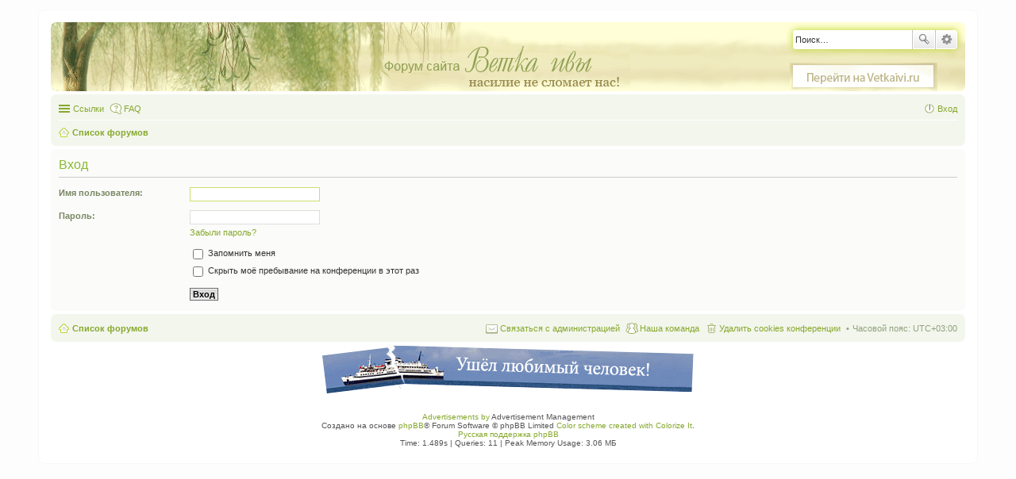

--- FILE ---
content_type: text/css
request_url: https://vetkaivi.ru/forum/styles/prosilver/theme/colours.css
body_size: 5182
content:
/*
--------------------------------------------------------------
Colours and backgrounds for common.css
-------------------------------------------------------------- */

html, body {
	color: #91a27e;
	background-color: #fdfdfd;
}

h1 {
	color: #FFFFFF;
}

h2 {
	color: #4b553d;
}

h3 {
	border-bottom-color: #CCCCCC;
	color: #89b931;
}

hr {
	border-color: #FFFFFF;
	border-top-color: #CCCCCC;
}

/* Search box
--------------------------------------------- */

.search-box .inputbox,
.search-box .inputbox:hover,
.search-box .inputbox:focus,
.search-box .button:hover {
	border-color: #C7C3BF;
}

.search-header {
	box-shadow: 0 0 10px #b7d221;
}

/* Round cornered boxes and backgrounds
---------------------------------------- */
#wrap {
	background-color: #FFF;
	border-color: #f8f9f7;
}

.headerbar {
	background-color: #FFFED6;
	background-image: url("./images/vetkaivi_headerbar.png");
	background-repeat: no-repeat;
	color: #FFFFFF;
}

.navbar {
	background-color: #f3f6ed;
}

.forabg {
	background-color: #b8d321;
	background-image: url("./images/bg_list.gif");
}

.forumbg {
	background-color: #cdde6f;
	background-image: url("./images/bg_header.gif");
}

.panel {
	background-color: #fbfbfa;
	color: #4b553d;
}

.post:target .content {
	color: #000000;
}

.post:target h3 a {
	color: #000000;
}

.bg1 {
	background-color: #fcfcfa;
}

table.zebra-list tr:nth-child(odd) td, ul.zebra-list li:nth-child(odd) {
	background-color: #fcfcfa;
}

.bg2 {
	background-color: #f9faf6;
}

table.zebra-list tr:nth-child(even) td, ul.zebra-list li:nth-child(even) {
	background-color: #f9faf6;
}

.bg3	{
	background-color: #f3f6ed;
}

.ucprowbg {
	background-color: #f4f4f3;
}

.fieldsbg {
	background-color: #f8f8f7;
}

/* Horizontal lists
----------------------------------------*/

ul.navlinks {
	border-top-color: #FFFFFF;
}

/* Table styles
----------------------------------------*/
table.table1 thead th {
	color: #FFFFFF;
}

table.table1 tbody tr {
	border-color: #d8dbdd;
}

table.table1 tbody tr:hover, table.table1 tbody tr.hover {
	background-color: #f7faf0;
	color: #000;
}

table.table1 td {
	color: #91a27e;
}

table.table1 tbody td {
	border-top-color: #FAFAFA;
}

table.table1 tbody th {
	border-bottom-color: #000000;
	color: #333333;
	background-color: #FFFFFF;
}

table.info tbody th {
	color: #000000;
}

/* Misc layout styles
---------------------------------------- */
dl.details dt {
	color: #000000;
}

dl.details dd {
	color: #91a27e;
}

.sep {
	color: #c8da5e;
}

/* Pagination
---------------------------------------- */

.pagination li a {
	background-color: #fafaf9;
	border-color: #dedfdb;
	color: #a1aa8c;
}

.pagination li.ellipsis span {
	background-color: transparent;
	color:	#000000;
}

.pagination li.active span {
	background-color: #bdc98d;
	border-color: #bdc98d;
	color: #FFFFFF;
}

.pagination li a:hover, .pagination .dropdown-visible a.dropdown-trigger, .nojs .pagination .dropdown-container:hover a.dropdown-trigger {
	background-color: #bdd386;
	border-color: #bdd386;
	color: #FFFFFF;
}

.pagination li.next a, .pagination li.previous a, .pagination li.page-jump a {
	background-image: url("./images/icons_pagination.png");
}

/* Pagination in viewforum for multipage topics */
.row .pagination {
	background-image: url("./images/icon_pages.gif");
}

/* Miscellaneous styles
---------------------------------------- */

.copyright {
	color: #555555;
}

.error {
	color: #d35c39;
}

.reported {
	background-color: #faf4f3;
}

li.reported:hover {
	background-color: #f2e8e2 !important;
}
.sticky, .announce {
	/* you can add a background for stickies and announcements*/
}

div.rules {
	background-color: #f2e8e2;
	color: #d35c39;
}

p.post-notice {
	background-color: #f2e8e2;
	background-image: none;
}

p.post-notice.deleted:before {
	background-image: url("./images/icon_topic_deleted.png");
}

p.post-notice.unapproved:before {
	background-image: url("./images/icon_topic_unapproved.gif");
}

p.post-notice.reported:before, p.post-notice.error:before {
	background-image: url("./images/icon_topic_reported.gif");
}

/*
--------------------------------------------------------------
Colours and backgrounds for links.css
-------------------------------------------------------------- */

a { color: #86a82d; }
a:hover	{ color: #ed4a1d; }

/* Links on gradient backgrounds */
.forumbg .header a, .forabg .header a, th a {
	color: #FFFFFF;
}

.forumbg .header a:hover, .forabg .header a:hover, th a:hover {
	color: #f4fae1;
}

/* Notification mark read link */
.dropdown-extended a.mark_read {
	background-color: #FFFFFF;
}

/* Post body links */
.postlink {
	border-bottom-color: #bdd386;
	color: #bdd386;
}

.postlink:visited {
	border-bottom-color: #bfcc9f;
	color: #bfcc9f;
}

.postlink:hover {
	background-color: #f7faf1;
	color: #718e26;
}

.signature a, .signature a:hover {
	background-color: transparent;
}

/* Back to top of page */
a.top {
	background-image: url("./images/icon_back_top.gif");
}

a.top2 {
	background-image: url("./images/icon_back_top.gif");
}

/* Arrow links  */
a.arrow-up			{ background-image: url("./images/arrow_up.gif"); }
a.arrow-down		{ background-image: url("./images/arrow_down.gif"); }
a.arrow-left		{ background-image: url("./images/arrow_left.gif"); }
a.arrow-right		{ background-image: url("./images/arrow_right.gif"); }

a.arrow-up:hover {
	background-color: transparent;
}

a.arrow-left:hover {
	color: #bdd386;
}

a.arrow-right:hover {
	color: #bdd386;
}

/*
--------------------------------------------------------------
Colours and backgrounds for content.css
-------------------------------------------------------------- */

ul.forums {
	background-color: #fcfdfb;
	background-image: url("./images/gradient.gif");
}

ul.topiclist li {
	color: #889971;
}

ul.topiclist dd {
	border-left-color: #FFFFFF;
}

.rtl ul.topiclist dd {
	border-right-color: #fff;
	border-left-color: transparent;
}

ul.topiclist li.row dt a.subforum.read {
	background-image: url("./images/subforum_read.gif");
}

ul.topiclist li.row dt a.subforum.unread {
	background-image: url("./images/subforum_unread.gif");
}

li.row {
	border-top-color:  #FFFFFF;
	border-bottom-color: #97ad1b;
}

li.row strong {
	color: #000000;
}

li.row:hover {
	background-color: #e7fde9;
}

li.row:hover dd {
	border-left-color: #CCCCCC;
}

.rtl li.row:hover dd {
	border-right-color: #CCCCCC;
	border-left-color: transparent;
}

li.header dt, li.header dd {
	color: #FFFFFF;
}

/* Post body styles
----------------------------------------*/
.postbody {
	color: #333333;
}

/* Content container styles
----------------------------------------*/
.content {
	color: #333333;
}

.content h2, .panel h2 {
	color: #89b931;
	border-bottom-color:  #CCCCCC;
}

dl.faq dt {
	color: #333333;
}

.posthilit {
	background-color: #f7dad2;
	color: #d35c39;
}

.announce, .unreadpost {
	/* Highlight the announcements & unread posts box */
}

/* Post signature */
.signature {
	border-top-color: #CCCCCC;
}

/* Post noticies */
.notice {
	border-top-color:  #CCCCCC;
}

/* BB Code styles
----------------------------------------*/
/* Quote block */
blockquote {
	background-color: #ebfaec;
	background-image: url("./images/quote.gif");
	border-color:#def5e1;
}

.rtl blockquote {
	background-image: url("./images/quote_rtl.gif");
}

blockquote blockquote {
	/* Nested quotes */
	background-color:#eafbec;
}

blockquote blockquote blockquote {
	/* Nested quotes */
	background-color: #ebfaec;
}

/* Code block */
.codebox {
	background-color: #FFFFFF;
	border-color: #edeeea;
}

.codebox p {
	border-bottom-color:  #CCCCCC;
}

.codebox code {
	color: #2E8B57;
}

.syntaxbg		{ color: #FFFFFF; }
.syntaxcomment	{ color: #FF8000; }
.syntaxdefault	{ color: #1c5a7d; }
.syntaxhtml		{ color: #000000; }
.syntaxkeyword	{ color: #007700; }
.syntaxstring	{ color: #f87508; }

/* Attachments
----------------------------------------*/
.attachbox {
	background-color: #FFFFFF;
	border-color:  #edeeea;
}

.pm-message .attachbox {
	background-color: #f8f8f8;
}

.attachbox dd {
	border-top-color: #edeeea;
}

.attachbox p {
	color: #666666;
}

.attachbox p.stats {
	color: #666666;
}

.attach-image img {
	border-color: #999999;
}

/* Inline image thumbnails */

dl.file dd {
	color: #666666;
}

dl.thumbnail img {
	border-color: #666666;
	background-color: #FFFFFF;
}

dl.thumbnail dd {
	color: #666666;
}

dl.thumbnail dt a:hover {
	background-color: #EEEEEE;
}

dl.thumbnail dt a:hover img {
	border-color: #bdd386;
}

/* Post poll styles
----------------------------------------*/

fieldset.polls dl {
	border-top-color: #f4f4f3;
	color: #666666;
}

fieldset.polls dl.voted {
	color: #000000;
}

fieldset.polls dd div {
	color: #FFFFFF;
}

.rtl .pollbar1, .rtl .pollbar2, .rtl .pollbar3, .rtl .pollbar4, .rtl .pollbar5 {
	border-right-color: transparent;
}

.pollbar1 {
	background-color: #c74a29;
	border-bottom-color: #8a341a;
	border-right-color: #8a341a;
}

.rtl .pollbar1 {
	border-left-color: #8a341a;
}

.pollbar2 {
	background-color: #dc4824;
	border-bottom-color: #a63e21;
	border-right-color: #a63e21;
}

.rtl .pollbar2 {
	border-left-color: #a63e21;
}

.pollbar3 {
	background-color: #e54e2c;
	border-bottom-color: #c74a29;
	border-right-color: #c74a29;
}

.rtl .pollbar3 {
	border-left-color: #c74a29;
}

.pollbar4 {
	background-color: #ec5435;
	border-bottom-color: #dc4824;
	border-right-color: #dc4824;
}

.rtl .pollbar4 {
	border-left-color: #dc4824;
}

.pollbar5 {
	background-color: #f95737;
	border-bottom-color: #e54e2c;
	border-right-color: #e54e2c;
}

.rtl .pollbar5 {
	border-left-color: #e54e2c;
}

/* Poster profile block
----------------------------------------*/
.postprofile {
	color: #666666;
	border-color: #FFFFFF;
}

.pm .postprofile {
	border-color: #DDDDDD;
}

.postprofile strong {
	color: #000000;
}

.online {
	background-image: url("./en/icon_user_online.gif");
}

dd.profile-warnings {
	color: #d35c39;
}

/*
--------------------------------------------------------------
Colours and backgrounds for buttons.css
-------------------------------------------------------------- */
.button {
	border-color: #C7C3BF;
	background-color: #FFFFFF;
	background-image: -moz-linear-gradient(top, #FFFFFF, #E9E9E9);
	background-image: -webkit-linear-gradient(top, #FFFFFF, #E9E9E9);
	background-image: -o-linear-gradient(top, #FFFFFF, #E9E9E9);
	background-image: linear-gradient(to bottom, #FFFFFF, #E9E9E9);
	-ms-filter: "progid:DXImageTransform.Microsoft.gradient(startColorStr='#FFFFFF', EndColorStr='#E9E9E9')";
	box-shadow: 0 0 0 1px #FFFFFF inset;
	-webkit-box-shadow: 0 0 0 1px #FFFFFF inset;
	color: #ed4a1d;
}

.dropdown-select {
	color: #91a27e;
}

.button:hover, .dropdown-visible .dropdown-select, .nojs .dropdown-container:hover .dropdown-select {
	border-color: #c5db4b;
	background-image: -moz-linear-gradient(top, #E9E9E9, #FFFFFF);
	background-image: -webkit-linear-gradient(top, #E9E9E9, #FFFFFF);
	background-image: -o-linear-gradient(top, #E9E9E9, #FFFFFF);
	background-image: linear-gradient(to bottom, #E9E9E9, #FFFFFF);
	-ms-filter: "progid:DXImageTransform.Microsoft.gradient(startColorStr='#E9E9E9', EndColorStr='#FFFFFF')";
	text-shadow: 1px 1px 0 #FFFFFF, -1px -1px 0 #FFFFFF, -1px -1px 0 rgba(211, 92, 57,  0.2);
}

.dropdown-select:after	{ border-color: #DADADA; }
.dropdown-select:hover	{ border-color: #C7C3BF; }

.dropdown-visible .dropdown-select, .dropdown-visible .dropdown-select:hover, .nojs .dropdown-container:hover .dropdown-select {
	border-color: #d8d9d2;
	color: #86a82d;
}

.contact-icons a		{ border-color: #DCDCDC; }
.contact-icons a:hover	{ background-color: #fdfdfc; }

/* Icon images
---------------------------------------- */
.icon-acp					{ background-image: url("./images/icon_acp.gif"); }
.icon-bookmark				{ background-image: url("./images/icon_bookmark.gif"); }
.icon-bump					{ background-image: url("./images/icon_bump.gif"); }
.icon-contact				{ background-image: url("./images/icon_pm.gif"); }
.icon-delete-cookies		{ background-image: url("./images/icon_delete_cookies.gif"); }
.icon-download				{ background-image: url("./images/icon_download.gif"); }
.icon-faq					{ background-image: url("./images/icon_faq.gif"); }
.icon-home					{ background-image: url("./images/icon_home.gif"); }
.icon-logout				{ background-image: url("./images/icon_logout.gif"); }
.icon-mark					{ background-image: url("./images/icon_mark.gif"); }
.icon-mcp					{ background-image: url("./images/icon_mcp.gif"); }
.icon-members				{ background-image: url("./images/icon_members.gif"); }
.icon-notification			{ background-image: url("./images/icon_notification.gif"); }
.icon-pages					{ background-image: url("./images/icon_pages.gif"); }
.icon-pm					{ background-image: url("./images/icon_pm.gif"); }
.icon-print					{ background-image: url("./images/icon_print.gif"); }
.icon-profile				{ background-image: url("./images/icon_profile.gif"); }
.icon-register				{ background-image: url("./images/icon_register.gif"); }
.icon-search, .responsive-search a	{ background-image: url("./images/icon_search.gif"); }
.icon-search-active			{ background-image: url("./images/subforum_read.gif"); }
.icon-search-new			{ background-image: url("./images/subforum_unread.gif"); }
.icon-search-self			{ background-image: url("./images/icon_topic_latest.gif"); }
.icon-search-unanswered		{ background-image: url("./images/icon_post_target.gif"); }
.icon-search-unread			{ background-image: url("./images/subforum_unread.gif"); }
.icon-sendemail				{ background-image: url("./images/icon_sendemail.gif"); }
.icon-subscribe				{ background-image: url("./images/icon_subscribe.gif"); }
.icon-team					{ background-image: url("./images/icon_team.gif"); }
.icon-ucp					{ background-image: url("./images/icon_ucp.gif"); }
.icon-unsubscribe			{ background-image: url("./images/icon_unsubscribe.gif"); }

/* Profile & navigation icons */
.contact-icon													{ background-image: url("./images/icons_contact.png"); }
.icon-button:before, .dropdown-select:after						{ background-image: url("./images/icons_button.png"); }

/* Forum icons & Topic icons */
.global_read													{ background-image: url("./images/announce_read.gif"); }
.global_read_mine												{ background-image: url("./images/announce_read_mine.gif"); }
.global_read_locked												{ background-image: url("./images/announce_read_locked.gif"); }
.global_read_locked_mine										{ background-image: url("./images/announce_read_locked_mine.gif"); }
.global_unread													{ background-image: url("./images/announce_unread.gif"); }
.global_unread_mine												{ background-image: url("./images/announce_unread_mine.gif"); }
.global_unread_locked											{ background-image: url("./images/announce_unread_locked.gif"); }
.global_unread_locked_mine										{ background-image: url("./images/announce_unread_locked_mine.gif"); }

.announce_read													{ background-image: url("./images/announce_read.gif"); }
.announce_read_mine												{ background-image: url("./images/announce_read_mine.gif"); }
.announce_read_locked											{ background-image: url("./images/announce_read_locked.gif"); }
.announce_read_locked_mine										{ background-image: url("./images/announce_read_locked_mine.gif"); }
.announce_unread												{ background-image: url("./images/announce_unread.gif"); }
.announce_unread_mine											{ background-image: url("./images/announce_unread_mine.gif"); }
.announce_unread_locked											{ background-image: url("./images/announce_unread_locked.gif"); }
.announce_unread_locked_mine									{ background-image: url("./images/announce_unread_locked_mine.gif"); }

.forum_link														{ background-image: url("./images/forum_link.gif"); }
.forum_read														{ background-image: url("./images/forum_read.gif"); }
.forum_read_locked												{ background-image: url("./images/forum_read_locked.gif"); }
.forum_read_subforum											{ background-image: url("./images/forum_read_subforum.gif"); }
.forum_unread													{ background-image: url("./images/forum_unread.gif"); }
.forum_unread_locked											{ background-image: url("./images/forum_unread_locked.gif"); }
.forum_unread_subforum											{ background-image: url("./images/forum_unread_subforum.gif"); }

.sticky_read													{ background-image: url("./images/sticky_read.gif"); }
.sticky_read_mine												{ background-image: url("./images/sticky_read_mine.gif"); }
.sticky_read_locked												{ background-image: url("./images/sticky_read_locked.gif"); }
.sticky_read_locked_mine										{ background-image: url("./images/sticky_read_locked_mine.gif"); }
.sticky_unread													{ background-image: url("./images/sticky_unread.gif"); }
.sticky_unread_mine												{ background-image: url("./images/sticky_unread_mine.gif"); }
.sticky_unread_locked											{ background-image: url("./images/sticky_unread_locked.gif"); }
.sticky_unread_locked_mine										{ background-image: url("./images/sticky_unread_locked_mine.gif"); }

.topic_moved													{ background-image: url("./images/topic_moved.gif"); }
.topic_read														{ background-image: url("./images/topic_read.gif"); }
.topic_read_mine												{ background-image: url("./images/topic_read_mine.gif"); }
.topic_read_hot													{ background-image: url("./images/topic_read_hot.gif"); }
.topic_read_hot_mine											{ background-image: url("./images/topic_read_hot_mine.gif"); }
.topic_read_locked												{ background-image: url("./images/topic_read_locked.gif"); }
.topic_read_locked_mine											{ background-image: url("./images/topic_read_locked_mine.gif"); }
.topic_unread													{ background-image: url("./images/topic_unread.gif"); }
.topic_unread_mine												{ background-image: url("./images/topic_unread_mine.gif"); }
.topic_unread_hot												{ background-image: url("./images/topic_unread_hot.gif"); }
.topic_unread_hot_mine											{ background-image: url("./images/topic_unread_hot_mine.gif"); }
.topic_unread_locked											{ background-image: url("./images/topic_unread_locked.gif"); }
.topic_unread_locked_mine										{ background-image: url("./images/topic_unread_locked_mine.gif"); }

.pm_read														{ background-image: url("./images/topic_read.gif"); }
.pm_unread														{ background-image: url("./images/topic_unread.gif"); }

/*
--------------------------------------------------------------
Colours and backgrounds for cp.css
-------------------------------------------------------------- */

/* Main CP box
----------------------------------------*/

.panel-container h3, .panel-container hr, #cp-menu hr {
	border-color: #d9dcd2;
}

.panel-container .panel li.row {
	border-bottom-color: #e3e5de;
	border-top-color: #F9F9F9;
}

ul.cplist {
	border-top-color: #e3e5de;
}

.panel-container .panel li.header dd, .panel-container .panel li.header dt {
	color: #000000;
}

.panel-container table.table1 thead th {
	color: #333333;
	border-bottom-color: #333333;
}

#cp-main .pm-message {
	border-color: #f4f4f2;
	background-color: #FFFFFF;
}

/* CP tabbed menu
----------------------------------------*/
#tabs .tab > a {
	background: #eaede3;
	color: #91a27e;
}

#tabs .tab > a:hover {
	background: #fbfdf6;
	color: #ed4a1d;
}

#tabs .activetab > a,
#tabs .activetab > a:hover {
	background: #f3f6ed;
	background: -moz-linear-gradient(top, #fcfef8 0%, #f3f6ed 100%);
	background: -webkit-gradient(linear, left top, left bottom, color-stop(0%, #fcfef8), color-stop(100%, #f3f6ed));
	background: -webkit-linear-gradient(top, #fcfef8 0%, #f3f6ed 100%);
	background: -o-linear-gradient(top, #fcfef8 0%, #f3f6ed 100%);
	background: -ms-linear-gradient(top, #fcfef8 0%, #f3f6ed 100%);
	background: linear-gradient(to bottom, #fcfef8 0%, #f3f6ed 100%);
	filter: progid:DXImageTransform.Microsoft.gradient( startColorstr='#fcfef8', endColorstr='#f3f6ed', GradientType=0 );
	border-color: #f3f6ed;
	box-shadow: 0 1px 1px #fefffc inset;
	color: #333333;
}

#tabs .activetab > a:hover {
	color: #000000;
}

/* Mini tabbed menu used in MCP
----------------------------------------*/
#minitabs .tab > a {
	background-color: #f9faf6;
}

#minitabs .activetab > a,
#minitabs .activetab > a:hover {
	background-color: #F9F9F9;
	color: #333333;
}

/* Responsive tabs
----------------------------------------*/
.responsive-tab .responsive-tab-link:before {
	border-color: #91a27e;
}

.responsive-tab .responsive-tab-link:hover:before {
	border-color: #ed4a1d;
}

/* UCP navigation menu
----------------------------------------*/

/* Link styles for the sub-section links */
#navigation a {
	color: #333;
	background: #e5e8de;
	background: -moz-linear-gradient(left, #e5e8de 50%, #f3f6ed 100%);
	background: -webkit-gradient(left top, right top, color-stop(50%, #e5e8de), color-stop(100%, #f3f6ed));
	background: -webkit-linear-gradient(left, #e5e8de 50%, #f3f6ed 100%);
	background: -o-linear-gradient(left, #e5e8de 50%, #f3f6ed 100%);
	background: -ms-linear-gradient(left, #e5e8de 50%, #f3f6ed 100%);
	background: linear-gradient(to right, #e5e8de 50%, #f3f6ed 100%);
	filter: progid:DXImageTransform.Microsoft.gradient( startColorstr='#e5e8de', endColorstr='#f3f6ed', GradientType=1 );
}

.rtl #navigation a {
	background: #e5e8de;
	background: -moz-linear-gradient(left, #f3f6ed 0%, #e5e8de 50%);
	background: -webkit-gradient(left top, right top, color-stop(0%, #f3f6ed), color-stop(50%, #e5e8de));
	background: -webkit-linear-gradient(left, #f3f6ed 0%, #e5e8de 50%);
	background: -o-linear-gradient(left, #f3f6ed 0%, #e5e8de 50%);
	background: -ms-linear-gradient(left, #f3f6ed 0%, #e5e8de 50%);
	background: linear-gradient(to right, #f3f6ed 0%, #e5e8de 50%);
	filter: progid:DXImageTransform.Microsoft.gradient( startColorstr='#f3f6ed', endColorstr='#e5e8de', GradientType=1 );
}

#navigation a:hover {
	background: #dee1d7;
	color: #d35c39;
	filter: progid:DXImageTransform.Microsoft.gradient(enabled = false);
}

#navigation #active-subsection a {
	background: #F9F9F9;
	color: #ed4a1d;
	filter: progid:DXImageTransform.Microsoft.gradient(enabled = false);
}

#navigation #active-subsection a:hover {
	color: #ed4a1d;
}

@media only screen and (max-width: 900px), only screen and (max-device-width: 900px)
{
	#navigation a, .rtl #navigation a {
		background: #e4e7dd;
	}
}

/* Preferences pane layout
----------------------------------------*/
.panel-container h2 {
	color: #333333;
}

.panel-container .panel {
	background-color: #F9F9F9;
}

#cp-main .pm {
	background-color: #FFFFFF;
}

/* Friends list */
.cp-mini {
	background-color: #fcfdfb;
}

dl.mini dt {
	color: #778762;
}

/* PM Styles
----------------------------------------*/
/* PM Message history */
.current {
	color: #000000 !important;
}

/* PM marking colours */
.pmlist li.pm_message_reported_colour, .pm_message_reported_colour {
	border-left-color: #d35c39;
	border-right-color: #d35c39;
}

.pmlist li.pm_marked_colour, .pm_marked_colour {
	border-color: #fb7400;
}

.pmlist li.pm_replied_colour, .pm_replied_colour {
	border-color: #dcded5;
}

.pmlist li.pm_friend_colour, .pm_friend_colour {
	border-color: #bfcc9f;
}

.pmlist li.pm_foe_colour, .pm_foe_colour {
	border-color: #000000;
}

/* Avatar gallery */
#gallery label {
	background: #FFFFFF;
	border-color: #CCC;
}

#gallery label:hover {
	background-color: #EEE;
}

/*
--------------------------------------------------------------
Colours and backgrounds for forms.css
-------------------------------------------------------------- */

/* General form styles
----------------------------------------*/
select {
	border-color: #666666;
	background-color: #FAFAFA;
	color: #000;
}

label {
	color: #778762;
}

option.disabled-option {
	color: graytext;
}

/* Definition list layout for forms
---------------------------------------- */
dd label {
	color: #333;
}

fieldset.fields1 {
	background-color: transparent;
}

/* Hover effects */
fieldset dl:hover dt label {
	color: #000000;
}

fieldset.fields2 dl:hover dt label {
	color: inherit;
}

/* Quick-login on index page */
fieldset.quick-login input.inputbox {
	background-color: #f8f8f8;
}

/* Posting page styles
----------------------------------------*/

#message-box textarea {
	color: #333333;
}

#message-box textarea.drag-n-drop {
	outline-color: rgba(102, 102, 102, 0.5);
}

#message-box textarea.drag-n-drop-highlight {
	outline-color: rgba(206, 222, 109,  0.5);
}

/* Input field styles
---------------------------------------- */
.inputbox {
	background-color: #FFFFFF;
	border-color: #dedfdb;
	color: #333333;
}

.inputbox:-moz-placeholder {
	color: #333333;
}

.inputbox::-webkit-input-placeholder {
	color: #333333;
}

.inputbox:hover {
	border-color: #cede6d;
}

.inputbox:focus {
	border-color: #cede6d;
	color: #7da52b;
}

.inputbox:focus:-moz-placeholder {
	color: transparent;
}

.inputbox:focus::-webkit-input-placeholder {
	color: transparent;
}


/* Form button styles
---------------------------------------- */

a.button1, input.button1, input.button3, a.button2, input.button2 {
	color: #000;
	background-color: #FAFAFA;
	background-image: url("./images/bg_button.gif");
}

a.button1, input.button1 {
	border-color: #666666;
}

input.button3 {
	background-image: none;
}

/* Alternative button */
a.button2, input.button2, input.button3 {
	border-color: #666666;
}

/* <a> button in the style of the form buttons */
a.button1, a.button2 {
	color: #000000;
}

/* Hover states */
a.button1:hover, input.button1:hover, a.button2:hover, input.button2:hover, input.button3:hover {
	border-color: #d35c39;
	color: #d35c39;
}

/* Focus states */
input.button1:focus, input.button2:focus, input.button3:focus {
	border-color: #cede6d;
	color: #7da52b;
}

input.search {
	background-image: url("./images/icon_textbox_search.gif");
}

input.disabled {
	color: #666666;
}

/* jQuery popups
---------------------------------------- */
.phpbb_alert {
	background-color: #FFFFFF;
	border-color: #999999;
}
.phpbb_alert .alert_close {
	background-image: url("./images/alert_close.png");
}
#darken {
	background-color: #000000;
}

#loading_indicator {
	background-color: #000000;
	background-image: url("./images/loading.gif");
}

.dropdown-extended ul li {
	border-top-color: #B9B9B9;
}

.dropdown-extended ul li:hover {
	background-color: #f7faf0;
	color: #000000;
}

.dropdown-extended .header, .dropdown-extended .footer {
	border-color: #B9B9B9;
	color: #000000;
}

.dropdown-extended .footer {
	border-top-style: solid;
	border-top-width: 1px;
}

.dropdown-extended .header {
	background: #fefefc;
	background: -moz-linear-gradient(top, #fefefc 0%, #f3f6ed 100%);
	background: -webkit-gradient(linear, left top, left bottom, color-stop(0%, #fefefc), color-stop(100%, #f3f6ed));
	background: -webkit-linear-gradient(top, #fefefc 0%, #f3f6ed 100%);
	background: -o-linear-gradient(top, #fefefc 0%, #f3f6ed 100%);
	background: -ms-linear-gradient(top, #fefefc 0%, #f3f6ed 100%);
	background: linear-gradient(to bottom, #fefefc 0%, #f3f6ed 100%);
}

.dropdown .pointer {
	border-color: #B9B9B9 transparent;
}

.dropdown .pointer-inner {
	border-color: #FFF transparent;
}

.dropdown-extended .pointer-inner {
	border-color: #fefefc transparent;
}

ul.linklist li.responsive-menu a.responsive-menu-link:before {
	border-color: #86a82d;
}

ul.linklist li.responsive-menu a.responsive-menu-link:hover:before, ul.linklist li.responsive-menu.visible a.responsive-menu-link:before {
	border-color: #ed4a1d;
}

.dropdown .dropdown-contents {
	background: #fff;
	border-color: #b9b9b9;
	box-shadow: 1px 3px 5px rgba(0, 0, 0, 0.2);
}

.dropdown-up .dropdown-contents {
	box-shadow: 1px 0 5px rgba(0, 0, 0, 0.2);
}

.dropdown li, .dropdown li li {
	border-color: #DCDCDC;
}

.dropdown li.separator {
	border-color: #DCDCDC;
}

/* Notifications
---------------------------------------- */

.notification_list p.notification-time {
	color: #889971;
}

li.notification-reported strong, li.notification-disapproved strong {
	color: #ed4a1d;
}
